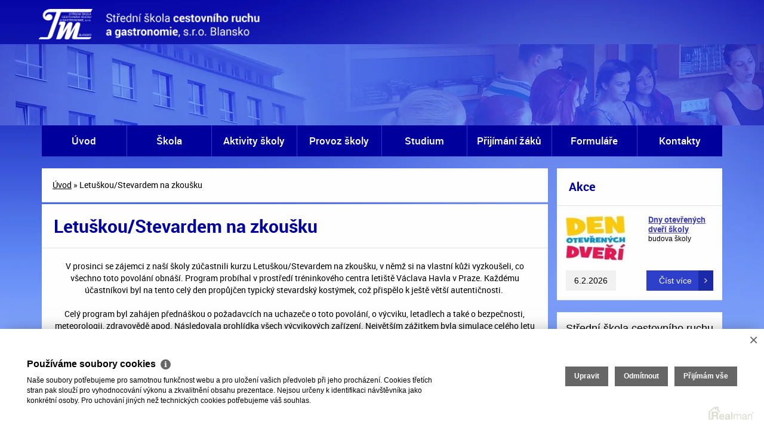

--- FILE ---
content_type: text/html
request_url: https://www.cergas-bk.cz/letuskou-stevardem-na-zkousku-257
body_size: 6040
content:
<!DOCTYPE html><html lang="cs"><head><base href="https://www.cergas-bk.cz/" /><meta http-equiv="Content-Type" content="text/html; charset=utf-8" /><meta name="author" content=" &copy; Střední škola cestovního ruchu a gastronomie, s.r.o., Realman s.r.o., www.realman.cz" /><meta name="viewport" content="width=device-width, initial-scale=1.0, minimum-scale=1.0, maximum-scale=1.0" /><link rel="bookmark" href="https://www.cergas-bk.cz" /><meta name="copyright" content="https://www.cergas-bk.cz" /><meta name="robots" content="index,follow" /><meta name="googlebot" content="snippet,archive" /><meta name="format-detection" content="telephone=no"><title>Letuškou/Stevardem na zkoušku | Úvod</title><meta name="keywords" content="" /><meta name="description" content="V prosinci se zájemci z naší školy zúčastnili kurzu Letuškou/Stevardem na zkoušku, v němž si na vlastní kůži vyzkoušeli, co všechno toto povolání obnáší. Program probíhal v prostředí tréninkového.." /><link rel="shortcut icon" href="https://a.rmcl.cz/cergas-bk.cz/images/favicon.ico" /><link rel="stylesheet" type="text/css" href="https://a.rmcl.cz/cergas-bk.cz/css/bootstrap.min.css" />
<link rel="stylesheet" type="text/css" href="https://a.rmcl.cz/cergas-bk.cz/css/animate.css" />
<link rel="stylesheet" type="text/css" href="https://a.rmcl.cz/cergas-bk.cz/css/sinister.css" />
<link rel="stylesheet" type="text/css" href="https://a.rmcl.cz/realman5.cz/web/common/assets/css/font-awesome.min.css?5eb1b" />
<link rel="stylesheet" type="text/css" href="https://a.rmcl.cz/realman5.cz/web/common/assets/css/font-roboto-webfont.css?5eb1b" />
<link rel="stylesheet" type="text/css" href="https://a.rmcl.cz/realman5.cz/web/common/assets/css/owl.carousel-2.0.0.css?5eb1b" />
<link rel="stylesheet" type="text/css" href="https://a.rmcl.cz/realman5.cz/web/common/assets/css/swipebox-1.4.4.min.css?5eb1b" />
<link rel="stylesheet" type="text/css" href="https://a.rmcl.cz/cergas-bk.cz/css/custom.css" />
<link rel="stylesheet" type="text/css" href="https://a.rmcl.cz/cergas-bk.cz/css/realman.css" />
<link rel="stylesheet" type="text/css" href="https://a.rmcl.cz/cergas-bk.cz/css/print.css" media="print" />
<link rel="stylesheet" type="text/css" href="https://a.rmcl.cz/realman5.cz/web/common/assets/css/rm_common.css?5eb1b" />
<link rel="stylesheet" type="text/css" href="https://a.rmcl.cz/cergas-bk.cz/css/web.css" />
<script type="text/javascript"  src="https://a.rmcl.cz/realman5.cz/web/common/assets/js/jquery-2.1.0.min.js?5eb1b" rm-cookieconsent="rm-technical"></script>
<script type="text/javascript" defer src="https://a.rmcl.cz/cergas-bk.cz/js/bootstrap.min.js" rm-cookieconsent="rm-technical"></script>
<script type="text/javascript" defer src="https://a.rmcl.cz/cergas-bk.cz/js/animation-engine.js" rm-cookieconsent="rm-technical"></script>
<script type="text/javascript" defer src="https://a.rmcl.cz/realman5.cz/web/common/assets/js/owl.carousel-2.0.0.min.js?5eb1b" rm-cookieconsent="rm-technical"></script>
<script type="text/javascript" defer src="https://a.rmcl.cz/realman5.cz/web/common/assets/js/jquery.swipebox-1.4.4.min.js?5eb1b" rm-cookieconsent="rm-technical"></script>
<script type="text/javascript" defer src="https://a.rmcl.cz/cergas-bk.cz/js/main.js" rm-cookieconsent="rm-technical"></script>
<script type="text/javascript" defer src="https://a.rmcl.cz/realman5.cz/web/common/assets/js/send_contact.js?5eb1b" rm-cookieconsent="rm-technical"></script>
<style type="text/css">img {width:auto;height:auto;}</style><meta property="og:url" content="https://www.cergas-bk.cz/letuskou-stevardem-na-zkousku-257" /><meta property="og:type" content="website" /><meta property="og:title" content="Letuškou/Stevardem na zkoušku" /><meta property="og:description" content="V prosinci se zájemci z naší školy zúčastnili kurzu Letuškou/Stevardem na zkoušku, v němž si na vlastní kůži vyzkoušeli, co všechno toto povolání obnáší. Program probíhal v prostředí tréninkového.." /></head><body><header><div class="container"><div class="row"><div class="navbar navbar-default"><div class="navbar-header"><button type="button" class="navbar-toggle" data-toggle="collapse" data-target=".navbar-collapse" aria-label="Menu"><span class="icon-bar"></span><span class="icon-bar"></span><span class="icon-bar"></span></button><div class="col-sm-12"><div class="row"><div class="col-sm-4"><a href="https://www.cergas-bk.cz"><img src="https://a.rmcl.cz/cergas-bk.cz/images/logo.png" alt="Střední škola cestovního ruchu a gastronomie, s.r.o. Blansko" /></a></div><div class="col-sm-8"><div class="row"><div class="col-sm-6 col-xs-6"></div><div class="col-sm-4 col-xs-4">&nbsp;</div><div class="col-sm-2 col-xs-2"></div></div></div></div></div></div><div class="mobil"><div class="navbar-collapse collapse"><ul class="nav navbar-nav vrchniMenu"><li class="col-rm-125"><a href="https://www.cergas-bk.cz/" title="Úvod">Úvod</a></li><li class="col-rm-125"><a href="https://www.cergas-bk.cz/skola" title="Škola">Škola</a></li><li class="col-rm-125"><a href="https://www.cergas-bk.cz/aktivity-skoly" title="Aktivity školy">Aktivity školy</a></li><li class="col-rm-125"><a href="https://www.cergas-bk.cz/provoz-skoly" title="Provoz školy">Provoz školy</a></li><li class="col-rm-125"><a href="https://www.cergas-bk.cz/studium" title="Studium">Studium</a></li><li class="col-rm-125"><a href="https://www.cergas-bk.cz/prijimani-zaku" title="Přijímání žáků">Přijímání žáků</a></li><li class="col-rm-125"><a href="https://www.cergas-bk.cz/formulare" title="Formuláře">Formuláře</a></li><li class="col-rm-125"><a href="https://www.cergas-bk.cz/kontakty" title="Kontakty">Kontakty</a></li></ul></div><!--/.nav-collapse --></div></div></div></div></header><section id="banner2"></section><!-- banner2 --><div class="rozcestnik"><div class="container"><div class="row"><div class="navbar navbar-default"><div class="navbar-header"><button type="button" class="navbar-toggle" data-toggle="collapse" data-target="#bs-example-navbar-collapse-1" aria-label="Menu"><span class="icon-bar"></span><span class="icon-bar"></span><span class="icon-bar"></span></button></div><div class="navbar-collapse collapse" id="bs-example-navbar-collapse-1"><ul class="nav navbar-nav vrchniMenu"><li class="col-rm-125"><a href="https://www.cergas-bk.cz/" title="Úvod">Úvod</a></li><li class="col-rm-125"><a href="https://www.cergas-bk.cz/skola" title="Škola">Škola</a></li><li class="col-rm-125"><a href="https://www.cergas-bk.cz/aktivity-skoly" title="Aktivity školy">Aktivity školy</a></li><li class="col-rm-125"><a href="https://www.cergas-bk.cz/provoz-skoly" title="Provoz školy">Provoz školy</a></li><li class="col-rm-125"><a href="https://www.cergas-bk.cz/studium" title="Studium">Studium</a></li><li class="col-rm-125"><a href="https://www.cergas-bk.cz/prijimani-zaku" title="Přijímání žáků">Přijímání žáků</a></li><li class="col-rm-125"><a href="https://www.cergas-bk.cz/formulare" title="Formuláře">Formuláře</a></li><li class="col-rm-125"><a href="https://www.cergas-bk.cz/kontakty" title="Kontakty">Kontakty</a></li></ul></div><!--/.nav-collapse --></div></div></div></div><section id="obsah" class="ae obsahStyl"><div class="container"><div class="row"><div class="col-sm-9"><div id="breadcrumbs"><span><a href="https://www.cergas-bk.cz/">Úvod</a></span> <span> &raquo; Letuškou/Stevardem na zkoušku</span> </div><h1>Letuškou/Stevardem na zkoušku</h1><div class="styleguide"><p style="text-align: center;">V prosinci se zájemci z naší školy zúčastnili kurzu Letuškou/Stevardem na zkoušku, v němž si na vlastní kůži vyzkoušeli, co všechno toto povolání obnáší. Program probíhal v prostředí tréninkového centra letiště Václava Havla v Praze. Každému účastníkovi byl na tento celý den propůjčen typický stevardský kostýmek, což přispělo k ještě větší autentičnosti.&nbsp;</p>

<p style="text-align: center;">Celý program byl zahájen přednáškou o požadavcích na&nbsp;uchazeče o toto povolání, o výcviku, letadlech a&nbsp;také o bezpečnosti, meteorologii, zdravovědě apod. Následovala prohlídka všech výcvikových zařízení. Největším zážitkem byla simulace celého letu v kabinovém trenažéru letadla, včetně opuštění letadla po nouzovém skluzu!</p>

<p style="text-align: center;">&nbsp;<img alt="images" src="https://c.rmcl.cz/cergas-bk.cz/web_news/i0/257/letuskou-stevardem-na-zkousku-images-13fb3f.jpg" style="width: 50px; height: 50px;" /><span 1.5="" 16="" 2708.png="" class="x1xsqp64 xiy17q3 x1o6pynw x19co3pv xdj266r xcwd3tp xat24cr x39eecv x2b8uid" data-testid="emoji" emoji.php="" https:="" images="" static.xx.fbcdn.net="" style="cursor: default; background-image: url(" t3d="" v9=""><span class="xexx8yu xn5pp95 x18d9i69 x2fxd7x x1yqt14a x1bhl96m">️</span></span></p>

<p style="text-align: center;">Na následujícím odkazu se můžete sami přesvědčit, jak se na kurzu možná budoucí letušky či stevardi skvěle bavili!</p>

<p style="text-align: center;"><a href="https://1url.cz/5rXZp" target="_blank">https://1url.cz/5rXZp</a></p>

<p style="text-align: center;">&nbsp;&nbsp;<img alt="321679455_3602089malé336685806_2396038138445364233_n" class="img-responsive-wysiwyg" src="https://c.rmcl.cz/cergas-bk.cz/web_news/i0/257/321679455-3602089male336685806-2396038138445364233-n-12a75c.jpg" style="width: 300px; height: 400px;" />&nbsp; &nbsp; &nbsp; &nbsp; &nbsp;&nbsp;<img alt="321932829_701606391592660_873malre488279485880710_n" class="img-responsive-wysiwyg" src="https://c.rmcl.cz/cergas-bk.cz/web_news/i0/257/321932829-701606391592660-873malre488279485880710-n-957723.jpg" style="width: 300px; height: 400px;" /></p></div></div><!-- .col-sm-9 --><div class="col-sm-3 news"><div class="nadpis"><h2>Akce</h2></div><div class="box"><div class="row"><div class="col-sm-6"><a href="https://www.cergas-bk.cz/dny-otevrenych-dveri-skoly-13" title="Dny otevřených dveří školy"><img src="https://t.rmcl.cz/?qOQTAJxiNEukHyEoEAldsH0g5cJfaAiq8wi63jHqE9FwlXyWYRdSLU30snIGhzEs_JLODwg-_S62NwQ37PIhYe6rIn2HwQrDcy-7bDvv-cLaOqsPgZLWn2Pm19Rv5ykNEN8j3NMlGthyYAOe72pxs8iKC64" alt="Dny otevřených dveří školy" class="img-responsive"   width="140" height="100"  loading="lazy" /></a></div><div class="col-sm-6"><h5><a href="https://www.cergas-bk.cz/dny-otevrenych-dveri-skoly-13" title="Dny otevřených dveří školy">Dny otevřených dveří školy</a></h5><p>budova školy</p></div></div><div class="date"><span>6.2.2026</span></div><div class="moreread"><a href="https://www.cergas-bk.cz/dny-otevrenych-dveri-skoly-13" title="Dny otevřených dveří školy">Číst více <i class="fa fa-angle-right"></i></a></div><div class="clearfix"></div></div><div class="box"><div id="fb-root"></div><script type="text/plain"  rm-cookieconsent="rm-marketing">'[base64]'</script><div class="fb-page" data-href="https://www.facebook.com/SSCergasBK" data-tabs="timeline" data-width="330" data-height="400" data-small-header="false" data-adapt-container-width="true" data-hide-cover="false" data-show-facepile="true"><blockquote cite="https://www.facebook.com/SSCergasBK" class="fb-xfbml-parse-ignore"><a href="https://www.facebook.com/SSCergasBK">Střední škola cestovního ruchu a gastronomie Blansko</a></blockquote></div></div><div class="box"><h4>Aktuality</h4><ul><li><a href="https://www.cergas-bk.cz/otevreni-gastronomickeho-nastavboveho-studia-pro-rok-2026-27-126" title="Otevření gastronomického nástavbového studia pro rok 2026/27">Otevření gastronomického nástavbového studia pro rok 2026/27</a></li><li><a href="https://www.cergas-bk.cz/predvanocni-exkurze-do-grazu-276" title="Předvánoční exkurze do Grazu">Předvánoční exkurze do Grazu</a></li><li><a href="https://www.cergas-bk.cz/unorove-dny-otevrenych-dveri-nasi-skoly-190" title="Únorové DNY OTEVŘENÝCH DVEŘÍ  naší školy">Únorové DNY OTEVŘENÝCH DVEŘÍ  naší školy</a></li><li><a href="https://www.cergas-bk.cz/vyuka-v-terenu-ve-vidni-274" title="Výuka v terénu ve Vídni">Výuka v terénu ve Vídni</a></li><li><a href="https://www.cergas-bk.cz/skolni-advent-na-brezich-dunaje-273" title="Školní advent na březích Dunaje">Školní advent na březích Dunaje</a></li><li><a href="https://www.cergas-bk.cz/otevirame-nove-lyceum-s-programem-rizeni-a-provoz-hotelu-271" title="Otevíráme nové lyceum s programem ŘÍZENÍ A PROVOZ HOTELU !">Otevíráme nové lyceum s programem ŘÍZENÍ A PROVOZ HOTELU !</a></li><li><a href="https://www.cergas-bk.cz/studenti-soukrome-skoly-zamirili-na-zeleny-ostrov-272" title="Studenti soukromé školy zamířili na zelený ostrov">Studenti soukromé školy zamířili na zelený ostrov</a></li><li><a href="https://www.cergas-bk.cz/advent-na-brezich-baltu-266" title="Advent na březích Baltu">Advent na březích Baltu</a></li><li><a href="https://www.cergas-bk.cz/svetova-destinace-svetovi-studenti-265" title="Světová destinace, světoví studenti">Světová destinace, světoví studenti</a></li><li><a href="https://www.cergas-bk.cz/zruseni-povinnosti-potravinarskych-prukazu-263" title="Zrušení povinnosti potravinářských průkazů">Zrušení povinnosti potravinářských průkazů</a></li><li><a href="https://www.cergas-bk.cz/jarni-vylet-do-hlavniho-mesta-264" title="Jarní výlet do hlavního města">Jarní výlet do hlavního města</a></li><li><a href="https://www.cergas-bk.cz/cvicny-casting-nejen-pro-animatora-volneho-casu-262" title="Cvičný casting nejen pro animátora volného času">Cvičný casting nejen pro animátora volného času</a></li></ul></div></div><!-- .col-sm-3 --></div><div class="row"><div class="col-lg-4 col-sm-6"><a href="https://www.cergas-bk.cz/studijni-obory/cestovni-ruch" class="oborkarta" title="Cestovní ruch"><div class="oborbox"><div class="skew"><img src="https://c.rmcl.cz/cergas-bk.cz/web_block/i0/2/ruchback-26fdbb.jpg" alt="Cestovní ruch" /></div><img src="https://c.rmcl.cz/cergas-bk.cz/web_block/i0/2/ruch-c630eb.png" alt="Cestovní ruch" /><div class="textobor"><p>čtyřletý obor</p>

<h3>CESTOVNÍ<br />
RUCH</h3>

<p>(maturita)</p></div></div></a></div><div class="col-lg-4 col-sm-6"><a href="https://www.cergas-bk.cz/studijni-obory/palubni-stevard" class="oborkarta" title="Palubní stevard"><div class="oborbox"><div class="skew"><img src="https://c.rmcl.cz/cergas-bk.cz/web_block/i0/1/stevardback-97515b.jpg" alt="Palubní stevard" /></div><img src="https://c.rmcl.cz/cergas-bk.cz/web_block/i0/1/stevard-de7ff4.png" alt="Palubní stevard" /><div class="textobor"><p>čtyřletý obor</p>

<h3>PALUBNÍ<br />
STEVARD</h3>

<p>(maturita)</p></div></div></a></div><div class="col-lg-4 col-sm-6"><a href="https://www.cergas-bk.cz/studijni-obory/animator-volneho-casu" class="oborkarta" title="Animátor volného času"><div class="oborbox"><div class="skew"><img src="https://c.rmcl.cz/cergas-bk.cz/web_block/i0/6/skola-animatorback-24072e.jpg" alt="Animátor volného času" /></div><img src="https://c.rmcl.cz/cergas-bk.cz/web_block/i0/6/skola-animator-84b084.png" alt="Animátor volného času" /><div class="textobor"><p>čtyřletý obor</p>

<p>&nbsp;</p>

<p><strong>ANIMÁTOR<br />
VOLNÉHO ČASU</strong></p>

<p>&nbsp;</p>

<p>(maturita)</p>

<p>&nbsp;</p>

<p>&nbsp;</p></div></div></a></div><div class="col-lg-4 col-sm-6"><a href="https://www.cergas-bk.cz/studijni-obory/rizeni-a-provoz-hotelu" class="oborkarta" title="Řízení a provoz hotelu"><div class="oborbox"><div class="skew"><img src="https://c.rmcl.cz/cergas-bk.cz/web_block/i0/7/rizeni-a-provoz-hotelu-img-2156-78eaae.png" alt="Řízení a provoz hotelu" /></div><img src="https://c.rmcl.cz/cergas-bk.cz/web_block/i0/7/nastavba-e9c5bc-79d667.png" alt="Řízení a provoz hotelu" /><div class="textobor"><p><strong><font color="red">čtyřleté<br />
EKONOMICKÉ<br />
LYCEUM</font></strong><br />
se zaměřením<br />
<strong>ŘÍZENÍ A PROVOZ<br />
HOTELU</strong></p></div></div></a></div><div class="col-lg-4 col-sm-6"><a href="https://www.cergas-bk.cz/studijni-obory/barman-sommelier" class="oborkarta" title="Barman - Sommelier"><div class="oborbox"><div class="skew"><img src="https://c.rmcl.cz/cergas-bk.cz/web_block/i0/3/barmanback-4e7909.jpg" alt="Barman - Sommelier" /></div><img src="https://c.rmcl.cz/cergas-bk.cz/web_block/i0/3/barman-68a48a.png" alt="Barman - Sommelier" /><div class="textobor"><p>tříletý obor</p>

<h3>BARMAN -<br />
SOMMELIER</h3>

<p>(výuční list)</p></div></div></a></div><div class="col-lg-4 col-sm-6"><a href="https://www.cergas-bk.cz/studijni-obory/kuchar-cisnik" class="oborkarta" title="Kuchař - Číšník"><div class="oborbox"><div class="skew"><img src="https://c.rmcl.cz/cergas-bk.cz/web_block/i0/4/cisnikback-8bae17.jpg" alt="Kuchař - Číšník" /></div><img src="https://c.rmcl.cz/cergas-bk.cz/web_block/i0/4/cisnik-df4826.png" alt="Kuchař - Číšník" /><div class="textobor"><p>tříletý obor</p>

<h3>KUCHAŘ<br />
ČÍŠNÍK</h3>

<p>(výuční list)</p></div></div></a></div></div></div></section><!-- obsah --><footer><div class="container"><div class="row"><div class="col-sm-1"><a href="https://www.cergas-bk.cz"><img src="https://a.rmcl.cz/cergas-bk.cz/images/erbZapati.png" class="img-responsive" alt="Střední škola cestovního ruchu a gastronomie, s.r.o. Blansko" /></a></div><div class="col-sm-7"><h2>Střední škola <strong>cestovního ruchu a gastronomie</strong>, s.r.o. Blansko</h2><ul><li><a href="https://www.cergas-bk.cz/" title="Úvod">Úvod</a></li><li><a href="https://www.cergas-bk.cz/skola" title="Škola">Škola</a></li><li><a href="https://www.cergas-bk.cz/aktivity-skoly" title="Aktivity školy">Aktivity školy</a></li><li><a href="https://www.cergas-bk.cz/provoz-skoly" title="Provoz školy">Provoz školy</a></li><li><a href="https://www.cergas-bk.cz/studium" title="Studium">Studium</a></li><li><a href="https://www.cergas-bk.cz/prijimani-zaku" title="Přijímání žáků">Přijímání žáků</a></li><li><a href="https://www.cergas-bk.cz/formulare" title="Formuláře">Formuláře</a></li><li><a href="https://www.cergas-bk.cz/kontakty" title="Kontakty">Kontakty</a></li></ul></div><div class="col-sm-4 text-right"><p>tel.:+420 516 411 755, +420 602 780 035</p></div></div></div></footer><div class="scrollup"><a class="scrolltotop" href="#"><i class="fa fa-angle-double-up"></i></a></div><script type="text/javascript" defer src="https://a.rmcl.cz/realman5.cz/web/common/assets/js/jquery.inputmask.bundle.min.js?5eb1b" rm-cookieconsent="rm-technical"></script>
<script type="text/javascript" defer src="https://a.rmcl.cz/realman5.cz/web/common/assets/js/realman_mask.js?5eb1b" rm-cookieconsent="rm-technical"></script>
<script rm-cookieconsent="rm-marketing" type="application/ld+json">{"@context":"https:\/\/schema.org","@type":"BreadcrumbList","itemListElement":[{"@type":"ListItem","position":1,"name":"\u00davod","item":"https:\/\/www.cergas-bk.cz\/"},{"@type":"ListItem","position":2,"name":"Letu\u0161kou\/Stevardem na zkou\u0161ku","item":"https:\/\/www.cergas-bk.cz\/letuskou-stevardem-na-zkousku-257"}]}</script><script type="text/javascript"  rm-cookieconsent="rm-technical">var gdprcookies_translation = { "title": "Používáme soubory cookies","text": "Naše soubory potřebujeme pro samotnou funkčnost webu a pro uložení vašich předvoleb při jeho procházení. Cookies třetích stran pak slouží pro vyhodnocování výkonu a zkvalitnění obsahu prezentace. Nejsou určeny k identifikaci návštěvníka jako konkrétní osoby. Pro uchování jiných než technických cookies potřebujeme váš souhlas.","technical_title": "Technické cookies","technical_text": "Pokud už je uložíme, pak jsou nezbytné, aby web fungoval a mohli jste používat jeho funkce. Slouží pro mapy, zabezpečení, odesílání formulářů, preference položek, jazyka, měny, dále slouží pro rozložení zatížení při načítání souborů, apod.","analytical_title": "Analytické cookies","analytical_text": "Používají se ke shromažďování dat pro analýzu provozu našeho webu. Díky těmto datům víme, odkud návštěvníci přichází, co je na webu zajímá, dobu jejich návštěvy apod. a tak zpříjemňovat uživatelský zážitek.","marketing_title": "Marketingové cookies","marketing_text": "Ukládání těchto souborů slouží pro zobrazování relevantnějšího obsahu i reklamy a také nastaví souhlas s odesíláním údajů o uživatelích souvisejících s reklamami společnosti Google. Nepovolení neznamená skrytí reklamy.","save": "Uložit","close": "Zavřít","edit": "Upravit","settings": "Upravit moje předvolby","decline": "Odmítnout","acceptall": "Přijímám vše","more_info": "Více informací", };</script><script type="text/javascript" async src="https://a.rmcl.cz/realman5.cz/web/common/assets/js/rm-cookieconsent.js?v=b64_11.js&6ad49" rm-cookieconsent="rm-technical"></script><script defer src="https://static.cloudflareinsights.com/beacon.min.js/vcd15cbe7772f49c399c6a5babf22c1241717689176015" integrity="sha512-ZpsOmlRQV6y907TI0dKBHq9Md29nnaEIPlkf84rnaERnq6zvWvPUqr2ft8M1aS28oN72PdrCzSjY4U6VaAw1EQ==" data-cf-beacon='{"version":"2024.11.0","token":"6d3055bbfc144575b380ac844df43f15","r":1,"server_timing":{"name":{"cfCacheStatus":true,"cfEdge":true,"cfExtPri":true,"cfL4":true,"cfOrigin":true,"cfSpeedBrain":true},"location_startswith":null}}' crossorigin="anonymous"></script>
</body></html>

--- FILE ---
content_type: text/css; charset=utf-8
request_url: https://a.rmcl.cz/realman5.cz/web/common/assets/css/font-roboto-webfont.css?5eb1b
body_size: -90
content:
@font-face {
	font-family: 'robotoregular';
	src: url('../fonts/Roboto-Regular-webfont.eot');
	src: url('../fonts/Roboto-Regular-webfont.eot?#iefix') format('embedded-opentype'),
		 url('../fonts/Roboto-Regular-webfont.woff') format('woff'),
		 url('../fonts/Roboto-Regular-webfont.ttf') format('truetype'),
		 url('../fonts/Roboto-Regular-webfont.svg#robotoregular') format('svg');
	font-weight: normal;
	font-style: normal;
}
@font-face {
	font-family: 'robotomedium';
	src: url('../fonts/Roboto-Medium-webfont.eot');
	src: url('../fonts/Roboto-Medium-webfont.eot?#iefix') format('embedded-opentype'),
		 url('../fonts/Roboto-Medium-webfont.woff') format('woff'),
		 url('../fonts/Roboto-Medium-webfont.ttf') format('truetype'),
		 url('../fonts/Roboto-Medium-webfont.svg#robotomedium') format('svg');
	font-weight: normal;
	font-style: normal;
}
@font-face {
	font-family: 'robotolight';
	src: url('../fonts/Roboto-Light-webfont.eot');
	src: url('../fonts/Roboto-Light-webfont.eot?#iefix') format('embedded-opentype'),
		 url('../fonts/Roboto-Light-webfont.woff') format('woff'),
		 url('../fonts/Roboto-Light-webfont.ttf') format('truetype'),
		 url('../fonts/Roboto-Light-webfont.svg#robotolight') format('svg');
	font-weight: normal;
	font-style: normal;
}
@font-face {
	font-family: 'robotobold';
	src: url('../fonts/Roboto-Bold-webfont.eot');
	src: url('../fonts/Roboto-Bold-webfont.eot?#iefix') format('embedded-opentype'),
		 url('../fonts/Roboto-Bold-webfont.woff') format('woff'),
		 url('../fonts/Roboto-Bold-webfont.ttf') format('truetype'),
		 url('../fonts/Roboto-Bold-webfont.svg#robotobold') format('svg');
	font-weight: normal;
	font-style: normal;
}
@font-face {
	font-family: 'robotoitalic';
	src: url('../fonts/Roboto-Italic-webfont.eot');
	src: url('../fonts/Roboto-Italic-webfont.eot?#iefix') format('embedded-opentype'),
		 url('../fonts/Roboto-Italic-webfont.woff') format('woff'),
		 url('../fonts/Roboto-Italic-webfont.ttf') format('truetype'),
		 url('../fonts/Roboto-Italic-webfont.svg#robotoitalic') format('svg');
	font-weight: normal;
	font-style: normal;
}
@font-face {
	font-family: 'robotothin';
	src: url('../fonts/Roboto-Thin-webfont.eot');
	src: url('../fonts/Roboto-Thin-webfont.eot?#iefix') format('embedded-opentype'),
		 url('../fonts/Roboto-Thin-webfont.woff') format('woff'),
		 url('../fonts/Roboto-Thin-webfont.ttf') format('truetype'),
		 url('../fonts/Roboto-Thin-webfont.svg#robotothin') format('svg');
	font-weight: normal;
	font-style: normal;
}


--- FILE ---
content_type: text/css; charset=utf-8
request_url: https://a.rmcl.cz/cergas-bk.cz/css/custom.css
body_size: 5192
content:
/* Reset --------------------------------------------------------------------- */
body, html, div, blockquote, img, label, p, h1, h2, h3, h4, h5, h6, pre, ul, ol, li, dl, dt, dd, form, a, fieldset, th, td {
	border:0;
	margin:0;
	outline:none;
	padding:0;
}
html {height:100%;}
:focus {outline:0}
a:focus {outline: none}
table {border-collapse:collapse; border-spacing:0}
ul, ol {list-style:none;}


/* základní nastavení -------------------------------------------------- */
body {
	background:url(../images/back.jpg) repeat-x #fff;
	color: #000;
}
/*.container {max-width:980px;}*/

a, button, a img, span, strong {
	transition: all 0.3s ease-in-out;
	-moz-transition: all 0.3s ease-in-out;
	-webkit-transition: all 0.3s ease-in-out;
	-o-transition: all 0.3s ease-in-out;
}
a {
	text-decoration:underline;
	color:#000;
}
a:hover {text-decoration:none;}
section, footer {
	float:left;
	width:100%;
	position:relative;
}

/* header ---------------------------- */
header {
	width:100%;
	z-index:10;
	color: #fff
}
header .navbar-header .col-sm-4 a {
	font-family:'robotoregular';
	text-decoration:none;
	color:#000;
	font-size:28px;
	line-height:66px;
	padding:18px 0;
	display:inline-block;
}
header .navbar-header .col-sm-8 {padding-top:36px;}
header .navbar-header a strong {
	font-family:'robotothin';
	font-style:normal;
}
header img {
    margin-right: 15px;
    max-width: 100%;
}
header .col-sm-2 {
	text-align:right;
	padding-right:0;
}
header .col-sm-2 span a {
	background:#3b5998;
	color:#fff;
	border-radius:4px;
	width:30px;
	height:30px;
	line-height:30px;
	text-align:center;
	display:inline-block;
	margin-left:8px;
}
header .col-sm-2 span+span a {background:#e52d27;}
header .col-sm-2 span a:hover {background:#1a315f;}
header .col-sm-2 span+span a:hover {background:#b21711;}
header .col-sm-4 {padding:0 10px;}
header .col-sm-4 .form-control {
	border-radius:0;
	border-color:#dddddd;
	box-shadow:none;
	border-right:none;
}
header .col-sm-4 .btn {
	border-radius:0;
	border-color:#dddddd;
	border-left:none;
	outline:none;
}
header .col-sm-6 {
	line-height:34px;
	font-size:14px;
	text-align: right;
}
header .col-sm-6 a {text-decoration:none;}
header .col-sm-6 a:hover {color:#999;}
header .col-sm-6 i {
	margin-left:5px;
	color:#c2c2c2;
}
header .navbar {
	background:none;
	border:none;
	margin-bottom:-26px;
	z-index:10;
}
.mobil {display: none !important;}
.mobil.show {display: inherit !important;}
.vrchniMenu {
	height:52px;	
	width:100%;
}
.vrchniMenu li {
	padding:0 0 0 0;
	float:left !important;
	text-align:center;
		border-right:solid 1px #3333d9;
		background:#00009d;
}
.vrchniMenu li:last-child {border-right:none;}
.vrchniMenu li a {
	font-size:17px;
	font-family:'robotomedium';
	line-height:52px;
	color:#fff !important;
	width:100%;
	float:left;
	text-decoration:none;
	padding:0;
}
.vrchniMenu li a:hover {
	color:#fff !important;
	background:#3434d9 !important;
}
.vrchniMenu li a.active, .navbar-default .navbar-nav > .active > a, .navbar-default .navbar-nav > .active > a:hover, .navbar-default .navbar-nav > .active > a:focus {
    background-color: #3434d9 !important;
    color: #fff !important;
}
header .navbar-toggle {
	margin-top:25px;
	z-index:10;
}
header .navbar-collapse {
	border-top:none;
	padding:0;
}
.dropdown-menu {
	float: left;
	min-width: 100%;
	padding: 0;
	margin:0 0 0 0 !important;
	font-size:14px;
	text-align:left;
	list-style: none;
	background-color: #fff;
	border:none;
	border-radius:0px;
}
.dropdown-menu li {
	float:none !important;
	border:none;
	height:auto !important;
	padding:0;
	border-bottom:solid 1px #3333d9;
}
.dropdown-menu li a {
	font-size:14px;
	line-height:30px;
	color:#fff !important;
	padding:5px 20px;
	float:none;
	text-decoration:none;
}
.dropdown-menu li a:hover {
	color:#fff !important;
	background:#3434d9 !important;
}
ul.nav li.dropdown:hover ul.dropdown-menu{ display: block; } /* otevření menu bez kliknutí */
header.fixed {
	position:fixed;
	top:0;
	height:80px;
	z-index: 9999;
	transition: all 0.2s ease-in-out;
	-moz-transition: all 0.2s ease-in-out;
	-webkit-transition: all 0.2s ease-in-out;
	-o-transition: all 0.2s ease-in-out;
	background-color: #0000a3; 
}
header.fixed .navbar-header .col-sm-8 {padding-top:6px;}
header.fixed img{
	margin-right:0px;
	max-width: 100%;
}
header .navbar-header .col-sm-4 a {
	line-height:66px;
	padding:4px 0;
}
header.fixed .vrchniMenu {
	float:right;
	margin-top:6px;
	width:100%;
}
header.fixed .vrchniMenu li a {
	font-size:13px;
	line-height:36px;
}
.fixed-menu {padding-top:104px;}
.navbar-header .col-sm-6 {
    margin-left: 40px;
    margin-right: 0;
}
.navbar-header .col-sm-4 {
	margin-right: -40px;
}
/* banner home page ---------------------------- */
#banner {
	overflow:hidden;
	z-index:1;
}

/* rozcestnik ---------------------------- */
.rozcestnik .navbar-default {
	background: transparent;
	border: none;
}
#banner .item img {
	margin: 0 auto;
    height: 100%;
    width: 781px;
}
/* content ------------------------------------------ */
.box {
	border-bottom: 1px solid #ebebeb;
	margin-bottom: 20px;
    padding-bottom: 20px;
}
.box > .row {margin-top: 20px;}
.obory .col-sm-4 .oborbox {
	background: linear-gradient(to bottom, #d1daf9 0%,#8fa7ee 100%);
}

.content .col-sm-4 img {max-width: 100%;}
.oborbox {
	position: relative;
	margin-bottom: 20px;
	overflow: hidden;
	color: #0000a5;
}
.oborbox img:first-child {
	position: absolute;
	right: 0;
	top: 0;
	height: 100%;
}
.oborbox .skew + img {
    position: absolute;
    left: 50%;
    top: 25%;
}
.oborbox h3 {
	margin: 17px 0 16px 0;
	font-size: 21px;
	font-family:'robotobold';
}
.oborbox .skew {
  min-height: 158px;
  overflow: hidden;
  position: relative;
}
.oborbox .skew:after {
    content: "";
    top: 0;
    width: 100%;
    bottom: 0;
    right: 116px;
    background: linear-gradient(to bottom, #d1daf9 0%,#8fa7ee 100%);
    position: absolute;
    transform: skew(-7deg);
    transform-origin: top;
}
.nadpis {
	background-color: #fff;
	border-bottom: 1px solid #e4e4e4;
}
.nadpis h2 {
	font-size: 20px;
	color: #0000a3;
	font-family:'robotobold';
	padding-bottom: 40px;
}
.textobor {
	position: absolute;
	top: 0;
	padding: 20px;
}
.nadpis h2 {padding: 40px;}
.contentpadd {
	padding: 0 40px;
    background-color: #fff;
}
.content .col-sm-4 {
	padding: 20px;
	background-color: #fff;
}
.content .col-sm-4 .nadpis h2 {padding: 20px;}
.content .col-sm-8 p,.content .col-sm-8 ul {margin-top: 20px;}
.content .col-sm-8 h4 + ul + p + p {margin-top: 0;}
.content .col-sm-8 h4 {
	margin-top: 40px;
	color: #4242b3;
	font-family:'robotobold';
}
.content .col-sm-8 h4 + ul {
	list-style-image: url(../images/dot.png);
    margin-left: 15px;
}
.content .col-sm-8 a {
	color: #4242b3;
	font-family:'robotobold';
	text-decoration: none;
}
.moreread {
    display: inline-block;
    float: right;
    margin-top: 15px;
}
.date {
    display: inline-block;
    background-color: #f2f2f2;
    padding: 7px 14px;
    margin-top: 15px;
}
.content .col-sm-4 h5 a {
	font-size: 16px;
	font-family:'robotobold';
	color: #4242b3;
}
.content .col-sm-4 h5 + p {
	margin-bottom: 10px;
}
.moreread a {
    background-color: #2e3fc9;
    color: #fff;
    padding: 7px 36px 7px 21px;
    display: inline-block;
    position: relative;
    text-decoration: none;
}
.moreread a:hover,.moreread a:hover i,.detail:hover {background-color: #0000a2;}
.moreread i {
	    background-color: #1a2aa8;
    height: 100%;
    position: absolute;
    top: 0;
    padding: 10px;
    right: 0;
}
.detail {
	display: inline-block;
	background-color: #0c0cd5;
	color: #fff !important;
    padding: 10px 50px 10px 20px;
    margin-top: 50px;
    position: relative;
}
.detail i {
    position: absolute;
    top: 0;
    right: 0;
    font-weight: bold;
    background-color: #0000a3;
    height: 100%;
	padding: 12px 15px 10px 15px;
}.oborkarta:hover .skew:after {
background: linear-gradient(to bottom, #d1daf9 0%,#577fed 100%);
}
.ImageWrapper img {width:100%;}
/* footer ------------------------------------------ */
footer {
	background:#0000a3;
	padding:60px 0;
	color:#636363;
}
footer .col-sm-7 {padding-left:0;}
footer ul li {
    font-family:'robotobold';
	display:inline-block;
	padding:0 6px;
	border-right:solid 1px #636363;
	font-size:14px;
	line-height:14px;
}
footer ul li:first-child {padding-left:0;}
footer ul li:last-child {
    padding-right:0;
	border-right:none;
}
footer ul li a {
    color:#636363;
	text-decoration:none;
	font-size: 13px;
}
footer p {
    font-family:'robotobold';
	font-size:14px;
	line-height:14px;
}
footer h2 {
    font-family:'robotobold';
	font-size:16px;
	line-height:30px;
	color: #fff;
}
footer h2 strong {font-family:'robotothin';}
footer .col-sm-4 {padding-top:33px;}
footer .col-sm-4 a {
    color:#636363;
	text-decoration:none;
	display:inline-block;
	padding-left:9px;
	margin-left:9px;
	line-height:12px;
	border-left:solid 1px #636363;
}
footer .col-sm-4 strong {font-family:'robotothin';}
footer a:hover {color:#9a9b9c;}




/* sluzby ---------------------------- */
#banner2 {height:136px;}
#obsah.obsahStyl .col-sm-3>div>h4 {color:#6095ca;}
#obsah .col-sm-3 {
	background-color: #fff;
	padding: 10px;
}
#obsah.obsahStyl .col-sm-3>div.submenu>ul>li {
	background:url(../images/li.png) no-repeat 0 16px;
	padding-left:12px;
}
.obsahStyl h1 {
	background:#fff;
	padding:20px;
	font-size:36px;
	font-size:30px;
	font-family:'robotobold';
	color:#00009e;
	border-bottom:solid 1px #e4e4e4;
}
.obsahStyl .col-sm-9>div {
	background:#fff;
	padding:20px;
	margin-top:3px;	
}
.obsahStyl .col-sm-9>div>.row>.col-sm-12>h2 {
	font-size:24px;
	font-family:'robotomedium';
	margin-bottom:30px;
}
.obsahStyl .col-sm-9>div>.row>.col-sm-12>h4 {
	font-size:18px;
	color:#656a72;
	font-family:'robotomedium';
	margin:30px 0 15px 0;
}
.obsahStyl .col-sm-9>div>.row>.col-sm-12>table {
	width:100%;
	border:solid 1px #f3f3f3;
	margin:10px 0;
}
.obsahStyl .col-sm-9>div>.row>.col-sm-12>table th {
	font-size:15px;
	color:#656a72;
	font-family:'robotoregular';
	background:#f3f3f3;
	padding:10px;
}
.obsahStyl .col-sm-9>div>.row>.col-sm-12>table td {
	font-size:14px;
	color:#000;
	font-family:'robotobold';	
	padding:10px;
}
.obsahStyl .col-sm-9>div>.row>.col-sm-9>h3 {
	font-size:21px;
	font-family:'robotobold';
	margin-bottom:10px;
}
.obsahStyl .col-sm-9>div>.row>.col-sm-9>h3>a {color:#000;}
.obsahStyl .col-sm-9>div>.row>.col-sm-9>p {
	font-size:14px;
	font-family:'robotoregular';
	margin-bottom:10px;
}
.obsahStyl .col-sm-9>div>.row>.col-sm-9>time {
	background:#f2f2f2;
	border-radius:2px;
	display:inline-block;
	padding:4px 6px;
	font-size:12px;
	font-family:'robotoregular';
	margin-top:5px;
}
.obsahStyl .col-sm-9>div>.row>.col-sm-9>span>a {
	background:#6095ca;
	color:#fff;
	float:right;
	font-size:14px;
	font-family:'robotobold';
	text-decoration:none;
	line-height:32px;
}
.obsahStyl .col-sm-9>div>.row>.col-sm-9>span>a:hover {background:#e3000f;}
.obsahStyl .col-sm-9>div>.row>.col-sm-9>span>a>strong {
	font-weight:normal;
	padding:0 10px;
}
.obsahStyl .col-sm-9>div>.row>.col-sm-9>span>a>span {
	background:#527fac;
	padding:0 10px;
	line-height:32px;
	display:inline-block;
}
.obsahStyl .col-sm-9>div>.row>.col-sm-9>span>a:hover>span {background:#c1000d;}


#obsah .col-sm-3>div>h4, #obsah .col-sm-9>div>.row>.col-sm-9>h3>a, #obsah .col-sm-6>div>div>h3>a {color:#6095ca;}
#obsah.sluzby h1, #obsah.sluzby .col-sm-3>div>h4, #obsah.sluzby .col-sm-9>div>.row>.col-sm-9>h3>a, #obsah.sluzby .col-sm-6>div>div>h3>a, #obsah.sluzby .col-sm-3>div>ul>li>a:hover {color:#2f2fd7;}
#obsah.mesto h1, #obsah.mesto .col-sm-3>div>h4, #obsah.mesto .col-sm-9>div>.row>.col-sm-9>h3>a, #obsah.mesto .col-sm-6>div>div>h3>a, #obsah.mesto .col-sm-3>div>ul>li>a:hover {color:#e3000f;}
#obsah.urad h1, #obsah.urad .col-sm-3>div>h4, #obsah.urad .col-sm-9>div>.row>.col-sm-9>h3>a, #obsah.urad .col-sm-6>div>div>h3>a, #obsah.urad .col-sm-3>div>ul>li>a:hover {color:#0000a3;}
#obsah.volnyCas h1, #obsah.volnyCas .col-sm-3>div>h4, #obsah.volnyCas .col-sm-9>div>.row>.col-sm-9>h3>a, #obsah.volnyCas .col-sm-6>div>div>h3>a, #obsah.volnyCas .col-sm-3>div>ul>li>a:hover {color:#0000a5;}


#obsah.obsahStyl .col-sm-3>div>h4 {
	border-bottom: solid 2px #ebebeb;
	padding-bottom: 15px;
	font-size: 21px;
}

#obsah.sluzby .col-sm-3>div>h4, #obsah.mesto .col-sm-3>div>h4, #obsah.urad .col-sm-3>div>h4, #obsah.volnyCas .col-sm-3>div>h4 {
	padding-left:26px;
	border-bottom: solid 2px #ebebeb;
	padding-bottom: 15px;
	font-size: 21px;
}
#obsah.sluzby .col-sm-3>div>h4 {background:url(../images/icoSluzby.png) no-repeat 0 4px;}
#obsah.mesto .col-sm-3>div>h4 {background: url(../images/icoMesto.png) no-repeat 0 4px;}
#obsah.urad .col-sm-3>div>h4 {background: url(../images/icoUrad.png) no-repeat 0 2px;}
#obsah.volnyCas .col-sm-3>div>h4 {background: url(../images/icoVolnyCas.png) no-repeat 0 4px;}
.mesto .col-sm-9>div>.row>.col-sm-9>span>a {background:#e3000f;}
.mesto .col-sm-9>div>.row>.col-sm-9>span>a:hover {background:#b10712;}
.mesto .col-sm-9>div>.row>.col-sm-9>span>a>span {background:#b10712;}
.mesto .col-sm-9>div>.row>.col-sm-9>span>a:hover>span {background:#840911;}
.urad .col-sm-9>div>.row>.col-sm-9>span>a {background:#0c0cd5;}
.urad .col-sm-9>div>.row>.col-sm-9>span>a:hover {background:#3434d9;}
.urad .col-sm-9>div>.row>.col-sm-9>span>a>span {background:#0000a3;}
.urad .col-sm-9>div>.row>.col-sm-9>span>a:hover>span {background:#3434d9;}
.sluzby .col-sm-9>div>.row>.col-sm-9>span>a {background:#0c0cd5;}
.sluzby .col-sm-9>div>.row>.col-sm-9>span>a:hover {background:#2f2fd7;}
.sluzby .col-sm-9>div>.row>.col-sm-9>span>a>span {background:#0000a3;}
.sluzby .col-sm-9>div>.row>.col-sm-9>span>a:hover>span {background:#2f2fd7;}
.volnyCas .col-sm-9>div>.row>.col-sm-9>span>a {background:#0c0cd5;}
.volnyCas .col-sm-9>div>.row>.col-sm-9>span>a:hover {background:#2f2fd7;}
.volnyCas .col-sm-9>div>.row>.col-sm-9>span>a>span {background:#0000a3;}
.volnyCas .col-sm-9>div>.row>.col-sm-9>span>a:hover>span {background:#2f2fd7;}


/* styleguide ----------------------------------- */
.styleguide {
	border-bottom:solid 1px #e4e4e4;
	min-height: 460px;
}
.styleguide h2 {
	color:#0000a3;
	font-size:24px;
	font-family:'robotomedium';
	padding-bottom:10px;
}
.styleguide h3 {
	color:#656a72;
	font-size:18px;
	font-family:'robotomedium';
	padding-bottom:10px;
}
.styleguide h3 time {
	color:#b6b6b6;
	font-size:14px;
	font-family:'robotoregular';
}
.styleguide h4 {
	color:#656a72;
	font-size:16px;
	font-family:'robotomedium';
	padding-bottom:10px;
}
.styleguide p {
	color:#000;
	font-size:14px;
	font-family:'robotoregular';
	padding-bottom:20px;
}
.styleguide p img.pull-left {
	margin:4px 20px 2px 0;
}
.styleguide .vetsi {
	font-size:15px;
	font-family:'robotomedium';
}

.styleguide table {
	width:100%;
	border:solid 1px #acacac;
	margin:10px 0 20px 0;
}
.styleguide table th {
	font-size:15px;
	color:#656a72;
	font-family:'robotobold';
	background:#f3f3f3;
	padding:10px;
}
.styleguide table td {
	font-size:14px;
	color:#000;
	font-family:'robotoregular';	
	padding:10px;
	border-bottom:solid 1px #ebebeb;
}

.styleguide .modraTabulka {border:solid 1px #6095ca;}
.styleguide .modraTabulka th {
	color:#fff;
	font-family:'robotoregular';
	background:#6095ca;
}
.styleguide .trSeda {background:#f7f7f7;}

.styleguide table tr:last-child td {border-bottom:none;}
.styleguide table td[rowspan] { border-bottom: inherit; }
.styleguide table {border:solid 1px #6095ca;}
.styleguide table th {
	color:#fff;
	font-family:'robotoregular';
	background:#6095ca;
}
.styleguide tr:nth-child(odd) {background:#f7f7f7;}


.styleguide ul {padding:0 0 20px 0;}
.styleguide ul li {
	background:url(../images/li2.png) no-repeat 0 5px;
	font-family:'robotoregular';
	font-size:14px;
	padding:0 0 5px 20px;
}
.styleguide ul li.col-sm-4 {
	background:none;
	font-family:'robotoregular';
	font-size:14px;
	padding:15px;
}
.styleguide form {
	background:#f7f7f7;
	padding:20px;
	margin-bottom:20px;
	border-bottom:solid 1px #dedede;
}
.styleguide form>.row>.col-sm-6 {padding:15px !important;}
.styleguide form .form-control {
	height:40px;
	border-radius:2px;
}
.styleguide form textarea {
	min-height:100px;
	border-radius:2px;	
}
.styleguide form .btn {
	background:#00009e;
	color:#fff;
	float:left;
	margin-top:15px;
	font-size:14px;
	font-family:'robotobold';
	text-transform:uppercase;
	line-height:40px;
	padding:0 0 0 20px;
	border-radius:0;
}
.styleguide form .btn:hover {background:#3333d9;}
.sluzby .col-sm-9>div>.row>.col-sm-9>span>a>strong {
	font-weight:normal;
	padding:0 10px;
}
.styleguide form .btn>span {
	background:#00009e;
	padding:0 15px;
	line-height:40px;
	margin-left:15px;
	display:inline-block;
	float:right;
}
.styleguide form .btn:hover>span {background:#3333d9;}
.strankovani {
	width:100%;
	text-align:center;
	background:#fff;
	margin-top:5px;
	padding:30px 0;
}
.strankovani li {
	display:inline-block;
	font-size:14px;
	font-family:'robotoregular';
	color:#656a72;
	margin:5px;
}
.strankovani li a {
	display:block;
	color:#656a72;
	background:#e5e5e5;
	line-height:32px;
	min-width:32px;
	text-decoration:none;
}
.strankovani li.gray a {
	color:#fff;
	background:#656a72;
}
.strankovani li a:hover {
	color:#fff;
	background:#2b2bd6;
}

/* skrolovaci buton ---------------------- */
.scrollup {
	visibility:hidden;
	-webkit-transition: all 0.35s;
	-moz-transition: all 0.35s;
	-o-transition: all 0.35s;
	transition: all 0.35s;
}
.scrollup i {
	position: fixed;
	border-radius: 25px;
	bottom: 20px;
	right: 20px;
	padding: 10px 13px;
	line-height: 1;
	font-size: 20px;
	text-align: center;
	color: #FFF;
	cursor: pointer;
	background-color: rgba(78, 120, 240, 0.5);
    -webkit-transition: all 0.35s;
	-moz-transition: all 0.35s;
	-o-transition: all 0.35s;
	transition: all 0.35s;
	z-index: 10;
}
.scrollup i:hover {
	background-color:#0000a5;
}

.scrollup.cd-is-visible, .scrollup.cd-fade-out, .no-touch .scrollup:hover {
  -webkit-transition: opacity .3s 0s, visibility 0s 0s;
  -moz-transition: opacity .3s 0s, visibility 0s 0s;
  transition: opacity .3s 0s, visibility 0s 0s;
}
.scrollup.cd-is-visible {
  /* the button becomes visible */
  visibility: visible;
  opacity: 1;
}
.scrollup.cd-fade-out {
  /* if the user keeps scrolling down, the button is out of focus and becomes less visible */
  opacity: .5;
}
.no-touch .scrollup:hover {
  background-color: #e86256;
  opacity: 1;
}

.gone {font-style: italic;color: gray !important;}
.aright {text-align:right;}
.nowrap {white-space:nowrap;}

/* mobilní zařízeni od šířky 1366px ----------------------------------- */
@media (max-width: 1366px){
	.ae {visibility:visible !important;}
	#banner .col-sm-12 h1 {top:60px;}

.content .col-sm-4,.content .col-sm-8 {overflow-x: hidden;}
.navbar-header .col-sm-6 {
    margin-left: inherit;
    margin-right: inherit;
}
.navbar-header .col-sm-4 {
	margin-right: inherit;
}
}

/* mobilní zařízeni do šířky 1025px ----------------------------------- */
@media (max-width: 1025px){
	.ae {visibility:visible !important;}
	#banner .col-sm-12 h1 {top:80px;}
	#banner .item img {
		height:350px;
		width:auto;
	}
	header .col-sm-6 {
		line-height:36px;
		font-size:12px;
	}
	     header .navbar-header a strong {font-family:'robotoregular';}

}



/* mobilní zařízeni od šířky 980px ----------------------------------- */
@media (max-width: 980px){
	.ae {visibility:visible !important;}
	#banner .col-sm-12 h1 {display:none;}
	header .navbar-header .col-sm-4 a {
		font-size:24px;
		line-height:66px;
		padding:10px 0;
	}
	header .navbar-header .col-sm-8 {padding-top:30px;}
	header img{
		margin-right:0px;
		max-width: 100%;
	}
	header .col-sm-2 span a {
		width:24px;
		height:24px;
		line-height:24px;
		margin-left:4px;
	}
	header .col-sm-6 {
		line-height:36px;
		font-size:10px;
	}
	header .col-sm-6 i {margin-left:5px;}
	.vrchniMenu li {
		padding:0 0 0 0;
		text-align:center;
		border-right:solid 1px #3333d9;
		background:#00009d;
	}
	.vrchniMenu li a {font-size:14px;}

	header.fixed {height:90px;}
	header.fixed .navbar-header .col-sm-8 {padding-top:30px;}
	header.fixed .vrchniMenu {
		float:right;
		margin-top:0;
		width:100%;
	}
	.rozcestnik {display: none;}
	.mobil {
    display: inherit !important;
}
}


/* mobilní zařízeni od šířky 667px ----------------------------------- */
@media (max-width: 667px){
	.ae {visibility:visible !important;}
	header {min-height:130px;}
	header .col-sm-4 {padding-left:15px;}
	header .navbar-header .col-sm-8 {padding-top:0px;}
	header .col-sm-6 {font-size: 13px;}
	header .col-sm-2 {
		padding-right:15px;
		padding-top:5px;
	}
	#obsah li.col-sm-6 {width:50%;}
	#obsah .tab-pane .col-sm-6 {
		width:50%;
		float:left;
	}
	.collapse ul.nav li.dropdown ul.dropdown-menu{ /* otevření celého menu na mobilu */
        display: block;   
        border: 0 none;
        box-shadow: none;
        float: none;
        margin-top: 0;
        position: static;
        width: auto; 
    }
	.dropdown-menu {margin:0 !important;}
	.vrchniMenu {height:auto;}
	.vrchniMenu li {
		padding:0 0 0 15px;
		float:none !important;
		text-align:left;
		border-right:none;
		border-bottom:solid 1px #919190;
		display:block;
	}
	.vrchniMenu li:last-child {border-bottom:none;}
	.vrchniMenu li a {
		line-height:34px;
		width:auto;
		float:none;
		display:block;
		padding:0 0 0 20px;
	}
	footer .col-sm-7 {padding-left:15px;}
	footer .col-sm-4 {text-align:left !important;}
	
}


/* mobilní zařízeni od šířky 580px ----------------------------------- */
@media (max-width: 580px){
	.ae {visibility:visible !important;}
	table th {
		font-size:13px !important;
		padding:5px !important;
	}
	table td {
		font-size:12px !important;
		padding:5px !important;
	}
	header {min-height:140px;}
	header .navbar-header .col-sm-4 a {padding:5px 0;}
	header .navbar-header .col-sm-8 {padding-top:6px;}
	header img{margin-left:0px;max-width: 100%;}
	header .col-sm-2 {
		padding-right:5px;
		padding-left:0;
	}
	header .col-sm-2 span a {
		width:20px;
		height:20px;
		line-height:20px;
		margin-top:5px;
		margin-left:0px;
	}
	header .col-sm-6 {
		line-height:20px;
		font-size:12px;
	}
	header .navbar {margin-bottom:0;}
	.collapse ul.nav li.dropdown ul.dropdown-menu{ /* otevření celého menu na mobilu */
        display: block;   
        border: 0 none;
        box-shadow: none;
        float: none;
        margin-top: 0;
        position: static;
        width: auto; 
    }
	.dropdown-menu {margin:0 !important;}
	.vrchniMenu {height:auto;}
	.vrchniMenu li {
		padding:0 0 0 15px;
		float:none !important;
		text-align:left;
		border-right:none;
		border-bottom:solid 1px #919190;
		display:block;
	}
	.vrchniMenu li:last-child {border-bottom:none;}
	.vrchniMenu li a {
		line-height:34px;
		width:auto;
		float:none;
		display:block;
		padding:0 0 0 20px;
	}
	.full {width:100%; float:left;}
	.owl-carousel .item img {height:80px;}
	#rozcestnik {margin-top:-80px;}
	#rozcestnik ul li a {font-size:17px;}
	#banner2 {height:80px;}
	#banner .item img {height:80px;}
	
	
	#obsah .nav-tabs>li {
		float:none;
		display:block;
	}
	#obsah .col-sm-3 img {margin:0 0 15px 5px;}	
	footer .col-sm-4 {text-align:left !important;}
	footer .col-sm-7 {padding-left:15px;}
	footer ul li {
		display:block;
		padding:3px 0;
		border-right:none;
		line-height:20px;
	}
	#owl-home {visibility:hidden;}  

}	
#breadcrumbs {
	background: #fff;
	padding: 18px;
	font-size: 14px;
	font-family: 'robotoregular';
	color: #000;
	border-bottom: solid 1px #e4e4e4;
	margin-bottom:3px;
}
.styleguide ul li ul {
padding: 5px 0 0 0;
}

#obsah.obsahStyl .col-sm-3>div.submenu>ul>li>ul>li {
	background:url(../images/li.png) no-repeat 0 7px;
	padding:2px 0 2px 12px;
}

#obsah .col-sm-3>div>ul>li>ul>li>a {
	color:#686D75;
	font-size:14px;
	font-family:'robotoregular';
}

#obsah.obsahStyl .col-sm-3 li.active {
	font-weight:bold;
}


/* mobilní zařízeni od šířky 380px ----------------------------------- */
@media (max-width: 380px){
	#obsah .nav-tabs li.col-sm-6 {
		width:50%;
		float:left;
		padding-right:5px;
	}
	#obsah .nav-tabs li.col-sm-6 + li.col-sm-6 {
		padding-right:10px;
		padding-left:5px;
	}
#obsah .nav-tabs>li.active>a, #obsah .nav-tabs>li.active>a:hover, #obsah .nav-tabs>li.active>a:focus {font-size:16px;}
#obsah .nav-tabs>li>a {font-size:16px;}
.tabAktuality {
	background:url(../images/aktualityOff.png) no-repeat 5px center;
	padding-left:36px !important;
}
#obsah .nav-tabs>li.active>a.tabAktuality, #obsah .nav-tabs>li.active>a.tabAktuality:hover, #obsah .nav-tabs>li.active>a.tabAktuality:focus {
	background:#fff url(../images/aktuality.png) no-repeat 5px center;
}
.tabVolnocas {
	background:url(../images/volnocas.png) no-repeat 5px center;
	padding-left:36px !important;
}
#obsah .nav-tabs>li.active>a.tabVolnocas, #obsah .nav-tabs>li.active>a.tabVolnocas:hover, #obsah .nav-tabs>li.active>a.tabVolnocas:focus {
	background:#fff url(../images/volnocasOn.png) no-repeat 5px center;
}
#obsah .nav-tabs {margin-bottom:15px;}
#obsah .tab-pane .col-sm-6 {width:100%;}
#obsah .col-sm-6>div>div>h3 {font-size:16px;}
#obsah .col-sm-6>div>div>p {font-size: 13px;}
#obsah .col-sm-6>div>div>span>a {
	line-height:26px;
	margin-top:5px;
}
#obsah .col-sm-6>div>div>span>a>span {line-height:26px;}

header .col-sm-4 {
	width:100%;
	padding-top:5px;
}
header .col-sm-2 {
	padding-bottom:10px;
	padding-left:15px;
	width:30%;
	text-align:left;
}
header li.col-sm-2 {width:100%;}
}

@media only screen and (min-width: 414px) and (max-width: 667px) { 
     #obsah .col-50 { 
          width:50%;
		  float:left;
     }
	 #obsah .col-50 h2 {font-size:16px;}
}

@media only screen and (min-width: 768px) and (max-width: 1024px) { 
	header .navbar-header .col-sm-4 a {
font-size: 20px;
line-height: 66px;
padding: 10px 0;
}
}


--- FILE ---
content_type: text/css; charset=utf-8
request_url: https://a.rmcl.cz/cergas-bk.cz/css/realman.css
body_size: -14
content:
@media (min-width: 768px)
{
.col-rm-125 {
    width: 12.5%;
}
}

footer ul li a, footer p {
    color: #fff;
}

#obsah .col-sm-3 {
    /* background-color: #fff; */
    /* padding: 10px; */
    background-color: inherit;
    padding: 0 15px 0 0;
}
#obsah .col-sm-3 > div {
    background-color: #fff;
    padding: 15px;
}

.news li {
    padding-top:10px;  
}

#obsah.obsahStyl .col-sm-3>div>h4 {
    color: #00009e;
}

.styleguide table th {
    background: #00009e;
}
.styleguide table {
    border: solid 1px #00009e;
}

--- FILE ---
content_type: text/css; charset=utf-8
request_url: https://a.rmcl.cz/cergas-bk.cz/css/web.css
body_size: 125
content:
.navbar-header { width:100%; }
#banner2 { background:url(../images/slide01.jpg) no-repeat center -80px; }
#banner .item img { display:block; }
.contentpadd p.vetsi { font-size:15px; font-family:'robotomedium'; }
.styleguide h2 a { color:#0000a3; }
.strankovani li a.active { color:#fff; background:#2b2bd6; }
#obsah.obsahStyl .col-sm-3 > div > h4 a { color:#00009e; }
.date.date-list { margin:0 0 10px 0; }
.oborbox .skew + img { left:18px; top:12%; }
.textobor { left:23%; }

.content .col-sm-4 { background:transparent; padding:0 15px 0 15px; }
.content .col-sm-4 > .box { background:#fff; padding:20px 15px; margin-bottom:0; }
.content .col-sm-4 > .box > .row { margin-top:0; }
.col-sm-3.news > .nadpis > h2 { padding:5px; }
.col-sm-3.news > .box { margin-bottom:20px; padding-top:1px; }
.col-sm-3.news > .box > .row { margin-top:0; }
.col-sm-3.news .col-sm-6 h5 a { font-size:14px; font-family:'robotobold'; color:#4242b3; }
.col-sm-3.news .col-sm-6 p { font-size:12px; }

.content .col-sm-4 > .box > h4 { border-bottom:solid 2px #ebebeb; padding-bottom:15px; font-size:21px; }
.content .col-sm-4 > .box > h4 a { color:#00009e; }

.oborbox h4 { font-size:17px; margin:12px 0 11px 0; font-family:'robotobold'; }

.contentpadd { padding-top:1px; margin-top:20px; padding-bottom:20px; }
.animated-area h2 { font-size:18px; margin-top:6px; }
#obsah .col-sm-3.news { margin-bottom:20px; }
.box .fb-page { height:400px; }
.row.row-vspace { margin-bottom:24px; }
.obsahStyl .col-sm-9 > div { margin-top:0px; }

.fix {clear:both;}


--- FILE ---
content_type: text/css; charset=utf-8
request_url: https://a.rmcl.cz/cergas-bk.cz/css/print.css
body_size: -73
content:
@media print{
	*{
		background-color: #fff !important;
		color: #000 !important;
		font-family:Arial, Helvetica, sans-serif !important;
	}
	header, #banner2, #rozcestnik, #obsah>.container>.row>.col-sm-3, footer, .strankovani {
		display:none !important;
	}
	
}


/* Up-net Multimedia 2015 ------------------------------------------------------- */

--- FILE ---
content_type: text/javascript; charset=utf-8
request_url: https://a.rmcl.cz/cergas-bk.cz/js/main.js
body_size: 736
content:

$(window).scroll(function () {
	// fixed menu	
	if(document.body.offsetWidth >= 700) {
	  if ($(document).scrollTop() >= 700) {
		$("header").addClass("fixed");
		$("body").addClass("fixed-menu");
	  } else {
		$("header").removeClass("fixed");
		$("body").removeClass("fixed-menu");
	  }
	} else {
		$("header").removeClass("fixed");
		$("body").removeClass("fixed-menu");
	}
	
});	


$(window).scroll(function() {   
if ($(window).width() > 700) 
    var scroll = $(window).scrollTop();

     //>=, not <=
    if (scroll >= 500) {
        //clearHeader, not clearheader - caps H
        $(".mobil").addClass("show");
    }
    else {
            $(".mobil").removeClass("show");
        }

}); //missing );


jQuery(document).ready(function() {

	
// browser window scroll (in pixels) after which the "back to top" link is shown
	var offset = 300,
		//browser window scroll (in pixels) after which the "back to top" link opacity is reduced
		offset_opacity = 1200,
		//duration of the top scrolling animation (in ms)
		scroll_top_duration = 700,
		//grab the "back to top" link
		$back_to_top = $('.scrollup');

	//hide or show the "back to top" link
	$(window).scroll(function(){
		( $(this).scrollTop() > offset ) ? $back_to_top.addClass('cd-is-visible') : $back_to_top.removeClass('cd-is-visible cd-fade-out');
		if( $(this).scrollTop() > offset_opacity ) { 
			$back_to_top.addClass('cd-fade-out');
		}
	});

	//smooth scroll to top
	$back_to_top.on('click', function(event){
		event.preventDefault();
		$('body,html').animate({
			scrollTop: 0 ,
		 	}, scroll_top_duration
		);
	});

	// dropdown menu
	$('.dropdown-menu').hover( function() {
		$(this).parent().toggleClass("active");	 
	})
	
	// slidery
	if ( $("#owl-home .item").length > 1 ) {
		$("#owl-home").owlCarousel({
			animateOut: 'fadeOut',
			animateIn: 'fadeIn',
			loop: true,
			autoplay: false,
			nav: false,
			items: 1
		});
	}
	else
		$("#owl-home").show();
});




// animace
$(".animated-area").on("animate-it", function() {
    var cf = $(this);
    cf.find(".animated").each(function() {
        $(this).css("-webkit-animation-duration", "0.9s");
        $(this).css("-moz-animation-duration", "0.9s");
        $(this).css("-ms-animation-duration", "0.9s");
        $(this).css("animation-duration", "0.9s");
        $(this).css("-webkit-animation-delay", $(this).attr("data-animation-delay"));
        $(this).css("-moz-animation-delay", $(this).attr("data-animation-delay"));
        $(this).css("-ms-animation-delay", $(this).attr("data-animation-delay"));
        $(this).css("animation-delay", $(this).attr("data-animation-delay"));
        $(this).addClass($(this).attr("data-animation"));
    });
});



// fotogalerie - swipebox
	;( function( $ ) {
		$('.swipebox').swipebox();
	} )( jQuery );

